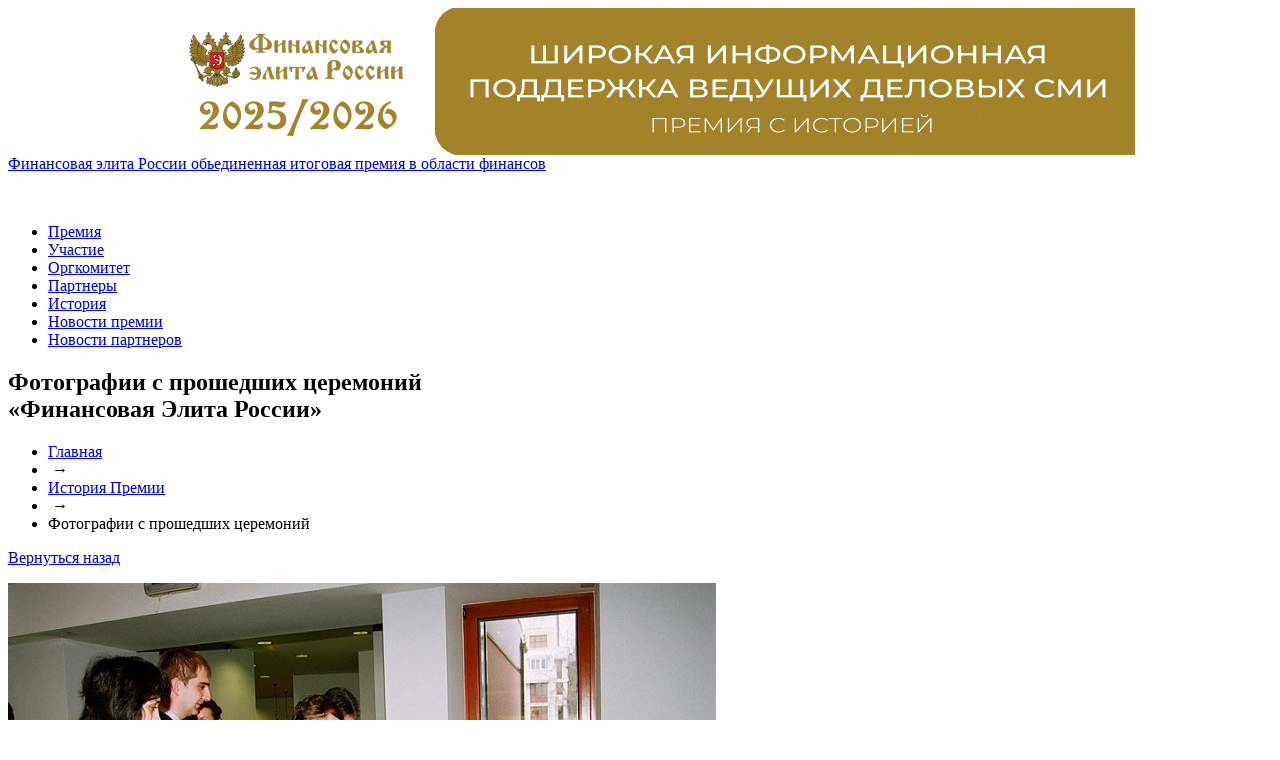

--- FILE ---
content_type: text/html; charset=windows-1251
request_url: https://finelita.ru/istoriya/photo.php?image=351
body_size: 4576
content:
<!DOCTYPE html>
<html xmlns="http://www.w3.org/1999/xhtml">
<head>
<meta http-equiv="Content-Type" content="text/html; charset=windows-1251">
<meta name="keywords" content="Финансовая премия, деньги, олимп, общественная премия, финансовый олимп, банкомат, вклады до востребования, депозиты, вклады, счета, обслуживание счетов, расчетные операции, денежные переводы, текущие счета, конвертация, валютные операции, депозитарные операции, тарифы, инвестирование, дорожные чеки, ценные бумаги" />
<meta name="description" content="Финансовая Элита России - Главная российская общественная премия в области финансов" />
<title>Главная российская общественная премия в области финансов</title>
<!--[if lt IE 9]><script src="dist/html5shiv.js"></script><![endif]-->
<link rel="shortcut icon" href="/bitrix/templates/finelita.astormedia/favicon.ico" />
<link href="/bitrix/js/main/core/css/core.css?14290333038964" type="text/css"  rel="stylesheet" />
<link href="/bitrix/templates/finelita.astormedia/components/bitrix/menu/main_menu/style.css?14290333034598" type="text/css"  rel="stylesheet" />
<link href="/bitrix/templates/finelita.astormedia/components/bitrix/breadcrumb/breadcrumb_finelita/style.css?1429033304227" type="text/css"  rel="stylesheet" />
<link href="/bitrix/templates/finelita.astormedia/components/bitrix/news.list/sekritariat_premium_block/style.css?1429033304108" type="text/css"  rel="stylesheet" />
<link href="/bitrix/templates/finelita.astormedia/template_styles.css?176840447835959" type="text/css"  data-template-style="true"  rel="stylesheet" />
<script type="text/javascript">if(!window.BX)window.BX={message:function(mess){if(typeof mess=='object') for(var i in mess) BX.message[i]=mess[i]; return true;}};</script>
<script type="text/javascript">(window.BX||top.BX).message({'LANGUAGE_ID':'ru','FORMAT_DATE':'MM/DD/YYYY','FORMAT_DATETIME':'MM/DD/YYYY H:MI:SS T','COOKIE_PREFIX':'BITRIX_SM','USER_ID':'','SERVER_TIME':'1769158477','SERVER_TZ_OFFSET':'10800','USER_TZ_OFFSET':'0','USER_TZ_AUTO':'Y','bitrix_sessid':'34009f6a7f3e317929977ec1981802f3','SITE_ID':'s0'});(window.BX||top.BX).message({'JS_CORE_LOADING':'Загрузка...','JS_CORE_NO_DATA':'- Нет данных -','JS_CORE_WINDOW_CLOSE':'Закрыть','JS_CORE_WINDOW_EXPAND':'Развернуть','JS_CORE_WINDOW_NARROW':'Свернуть в окно','JS_CORE_WINDOW_SAVE':'Сохранить','JS_CORE_WINDOW_CANCEL':'Отменить','JS_CORE_H':'ч','JS_CORE_M':'м','JS_CORE_S':'с','JSADM_AI_HIDE_EXTRA':'Скрыть лишние','JSADM_AI_ALL_NOTIF':'Показать все','JSADM_AUTH_REQ':'Требуется авторизация!','JS_CORE_WINDOW_AUTH':'Войти','JS_CORE_IMAGE_FULL':'Полный размер'});</script>

<script type="text/javascript" src="/bitrix/js/main/core/core.js?142903330378747"></script>
<script type="text/javascript" src="/bitrix/js/main/core/core_ajax.js?142903330329674"></script>
<script type="text/javascript" src="/bitrix/js/main/session.js?14290333032880"></script>

<script type="text/javascript">
bxSession.Expand(1440, '34009f6a7f3e317929977ec1981802f3', false, '2840bb54bc122bb6a5b245253e80d145');
</script>


<script type="text/javascript" src="/bitrix/templates/finelita.astormedia/js/plugins.js?1429033304551441"></script>
<script type="text/javascript" src="/bitrix/templates/finelita.astormedia/js/main.js?14290333044025"></script>
<script type="text/javascript" src="/bitrix/templates/finelita.astormedia/components/bitrix/menu/main_menu/script.js?1429033303469"></script>

</head>
<body>
<div align="center"><a target="_blank" href="https://finelita.ru/uchastie.php"><img class="adaptive-img" align="center" title="2024 участие" alt="2024 участие" src="https://finelita.ru/upload/iblock/63b/63b77f33e7d9edfa55ceaef3c0295c58.gif"></a></div>
<!-- Rating@Mail.ru counter -->
<script type="text/javascript">
var _tmr = _tmr || [];
_tmr.push({id: "1235825", type: "pageView", start: (new Date()).getTime()});
(function (d, w) {
   var ts = d.createElement("script"); ts.type = "text/javascript"; ts.async = true;
   ts.src = (d.location.protocol == "https:" ? "https:" : "http:") + "//top-fwz1.mail.ru/js/code.js";
   var f = function () {var s = d.getElementsByTagName("script")[0]; s.parentNode.insertBefore(ts, s);};
   if (w.opera == "[object Opera]") { d.addEventListener("DOMContentLoaded", f, false); } else { f(); }
})(document, window);
</script><noscript><div style="position:absolute;left:-10000px;">
<img src="//top-fwz1.mail.ru/counter?id=1235825;js=na" style="border:0;" height="1" width="1" alt="Рейтинг@Mail.ru" />
</div></noscript>
<!-- //Rating@Mail.ru counter -->


    <div id="wrapper">

        <header id="header">
            <div class="center-box clearfix">
                <div class="logo">
                    <a href="/" alt="Финансовая элита России объединенная  итоговая  премия  в  области  финансов" title="Финансовая элита России объединенная  итоговая  премия  в  области  финансов">Финансовая элита России обьединенная  итоговая  премия  в  области  финансов</a>
                </div>
                <div class="right-header">
				
										<!-- Begin social-box -->
					
<div class="social-box"> 	 
  <ul> 		 
    <br>
   
<!-- 
		<li><a id="bxid_581694" href="" ><img id="bxid_916631" alt=""  /></a></li>
		<li><a id="bxid_981175" href="" ><img id="bxid_502871" alt=""  /></a></li>
		-->
 		 		 
<!--
		<li class="last"><a id="bxid_269483" href="" ><img id="bxid_667942" alt=""  /></a></li>
		-->
 									 		 
<!-- End social-box -->
 </ul>
 </div>
	
					<!-- End social-box -->
					
                    <nav class="main-nav">
                        
<ul>


	
	
		
							<li><a href="/istoriya/award2024.html" class="root-item">Премия</a></li>
			
		
	
	

	
	
		
							<li><a href="/uchastie.php" class="root-item">Участие</a></li>
			
		
	
	

	
	
		
							<li><a href="/orgkomitet/" class="root-item">Оргкомитет</a></li>
			
		
	
	

	
	
		
							<li><a href="/partner/" class="root-item">Партнеры</a></li>
			
		
	
	

	
	
		
							<li><a href="/istoriya/" class="active">История</a></li>
			
		
	
	

	
	
		
							<li><a href="/novosti/" class="root-item">Новости премии</a></li>
			
		
	
	

	
	
		
							<li><a href="/novosti-partnerov/" class="root-item">Новости партнеров</a></li>
			
		
	
	


</ul>
<div class="menu-clear-left"></div>
                    </nav>
                </div>
                <!-- End right-header -->
            </div>
        </header>
        <!-- End header -->
        <section id="container" class="clearfix">
            						<div class="banner-box" style="background-image: url('/bitrix/templates/finelita.astormedia/img/banner4.jpg');">
                <div class="center-box">
                    <h1>Фотографии с прошедших церемоний<br><span>«Финансовая Элита России»</span></h1>
                </div>
            </div>
            <!-- End banner-box -->
                                    <div class="bread-crumbs">
                <div class="center-box clearfix">
					<ul><li title="Главная"><a href="/">Главная</a></li><li><span>&nbsp;&rarr;&nbsp;</span></li><li title="История Премии"><a href="/istoriya/">История Премии</a></li><li><span>&nbsp;&rarr;&nbsp;</span></li><li title="Фотографии с прошедших церемоний"><a>Фотографии с прошедших церемоний</a></li></ul>                </div>
            </div>
            <!-- End bread-crumbs -->		


	
			
					<!-- End form -->					
			
			            <article class="main-article">
                <div class="center-box">			 	 		 
<p><a href="javascript:history.back()" onmouseover="window.status='Назад';return true" name="cpos" >Вернуться назад</a>	</p>
 
<div class="single"> 	<img src="/upload/resize_cache/iblock/290/708_472_1/290ce04e92e8a46a42a17a1e075c3fa0.jpg"  /> </div>
 <style>
.pluso-more
{
    display: none !important;
}
</style>
<script type="text/javascript">(function() {
  if (window.pluso)if (typeof window.pluso.start == "function") return;
  if (window.ifpluso==undefined) { window.ifpluso = 1;
    var d = document, s = d.createElement('script'), g = 'getElementsByTagName';
    s.type = 'text/javascript'; s.charset='UTF-8'; s.async = true;
    s.src = ('https:' == window.location.protocol ? 'https' : 'http')  + '://share.pluso.ru/pluso-like.js';
    var h=d[g]('body')[0];
    h.appendChild(s);
  }})();</script>
 
<div class="single"> 
<!-- <div class="pluso" data-background="transparent" data-options="big,square,line,horizontal,nocounter,theme=05" data-services="facebook,vkontakte,odnoklassniki,linkedin,twitter"></div>
 </div> -->
 
  <div class="pluso" data-background="transparent" data-options="big,square,line,horizontal,nocounter,theme=05" data-services="facebook"></div>
 </div>
 							</div>								
                <!-- End center-box --> 

				
								
				
				<!-- Begin contacts --> 					<div class="contacts">
	<div class="center-box clearfix">
				
	</div>
</div>
<!-- End contacts -->


 	
				<!-- End contacts -->
            </article>
			<!-- End article -->
			            			
		
			
        </section>
        <!-- End container -->
        <footer id="footer">
            <div class="center-box clearfix">
				<a class="link-to-top"></a>
                <div class="text">
                    
<p>2004-2025 <span style="text-transform: lowercase;">г.</span> &copy; Финансовая элита России. Все права защищены</p>
 
<p>Оргкомитет Премии и Пресс-центр - <!-- 8 (495) 128-02-40,  -->8 (968) 905-88-11</p>
	
                </div>
                <div class="counter1" style="display: none;"><noindex>
                    <!--LiveInternet counter--><script type="text/javascript"><!--
document.write("<a href='http://www.liveinternet.ru/click' "+
"target=_blank><img src='//counter.yadro.ru/hit?t18.3;r"+
escape(document.referrer)+((typeof(screen)=="undefined")?"":
";s"+screen.width+"*"+screen.height+"*"+(screen.colorDepth?
screen.colorDepth:screen.pixelDepth))+";u"+escape(document.URL)+
";"+Math.random()+
"' alt='' title='LiveInternet: показано число просмотров за 24"+
" часа, посетителей за 24 часа и за сегодня' "+
"border='0' width='88' height='31'><\/a>")
//--></script><!--/LiveInternet-->


<!-- Rating@Mail.ru logo -->
<a href="http://top.mail.ru/jump?from=1235825">
<img src="//top-fwz1.mail.ru/counter?id=1235825;t=418;l=1" 
style="border:0;" height="31" width="88" alt="Рейтинг@Mail.ru" /></a>
<!-- //Rating@Mail.ru logo -->


</noindex>
                </div>
                <div class="counter2" style="display: none;"><noindex>
                    <!--begin of Top100 logo--> <noindex>

<!-- begin of Top100 code -->

<script id="top100Counter" type="text/javascript" src="http://counter.rambler.ru/top100.jcn?613162"></script>
<noscript>
<img src="http://counter.rambler.ru/top100.cnt?613162" alt="" width="1" height="1" border="0" />

</noscript>
<!-- end of Top100 code -->


<!-- Yandex.Metrika informer -->
<a href="https://metrika.yandex.ru/stat/?id=24782255&amp;from=informer"
target="_blank" rel="nofollow"><img src="//bs.yandex.ru/informer/24782255/3_0_808080FF_808080FF_1_pageviews"
style="width:88px; height:31px; border:0;" alt="Яндекс.Метрика" title="Яндекс.Метрика: данные за сегодня (просмотры, визиты и уникальные посетители)" /></a>
<!-- /Yandex.Metrika informer -->

<!-- Yandex.Metrika counter -->
<script type="text/javascript">
(function (d, w, c) {
    (w[c] = w[c] || []).push(function() {
        try {
            w.yaCounter24782255 = new Ya.Metrika({id:24782255,
                    clickmap:true,
                    trackLinks:true,
                    accurateTrackBounce:true});
        } catch(e) { }
    });

    var n = d.getElementsByTagName("script")[0],
        s = d.createElement("script"),
        f = function () { n.parentNode.insertBefore(s, n); };
    s.type = "text/javascript";
    s.async = true;
    s.src = (d.location.protocol == "https:" ? "https:" : "http:") + "//mc.yandex.ru/metrika/watch.js";

    if (w.opera == "[object Opera]") {
        d.addEventListener("DOMContentLoaded", f, false);
    } else { f(); }
})(document, window, "yandex_metrika_callbacks");
</script>
<noscript><div><img src="//mc.yandex.ru/watch/24782255" style="position:absolute; left:-9999px;" alt="" /></div></noscript>
<!-- /Yandex.Metrika counter --></noindex>
                </div>
            </div>
				<div class="center-box sitebild">
					<a href="https://webadvert.ru/landing-support/" title="Создание сайтов Webadvert" target="_blank"><span>Создание и сопровождение сайта</span></a>
				</div>			
        </footer>
        <!-- End footer -->
    </div>
    <!-- End wrapper -->
	
	<!-- Запрос на восстановление регистрационной информации -->
</body>
</html>
